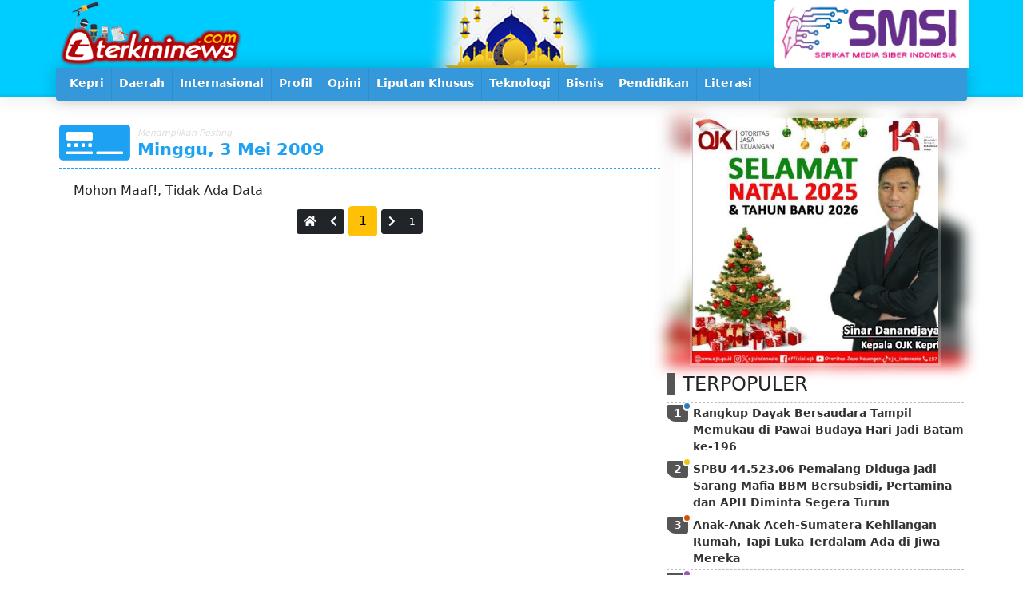

--- FILE ---
content_type: text/html; charset=UTF-8
request_url: https://terkininews.com/search/2009/05/03/page/0/
body_size: 4799
content:
<!DOCTYPE html>
<html lang="en-US" prefix="og: https://ogp.me/ns#">
<head>
    <meta charset="utf-8">
    <meta http-equiv="X-UA-Compatible" content="IE=edge">
    <meta content='width=device-width, initial-scale=1, maximum-scale=1' name='viewport'/>
    <meta name="theme-color" content="#00A0C7"/>
    <link rel="manifest" href="https://terkininews.com/manifest.json" />
    <meta http-equiv="Content-Type" content="text/html; charset=utf-8" />
    <meta name="keywords" content="">
    <meta itemprop="name" content="Terkininews.com">
    <meta property="og:site_name" content="Terkininews.com">
    <title>Minggu, 3 Mei 2009 Terkininews.com</title>
    <meta property="og:title" content="Minggu, 3 Mei 2009 Terkininews.com">
    <meta name="description" content="">
    <meta property="og:description" content="">
    <meta itemprop="description" content="">
    <meta property="og:image" content="https://terkininews.com/files/system/ishare.jpg">
    <meta itemprop="image" content="https://terkininews.com/files/system/ishare.jpg">
    <meta name="author" content="Terkininews.com team">
    <meta property="og:type" content="article">
    <meta property="fb:app_id" content="918458474890171">
    <meta name="googlebot" content="index,follow">
    <meta name="robots" content="index,follow">
    <meta name="allow-search" content="yes"> 
    <meta name="audience" content="all">
    <meta name="google-site-verification" content="A4k0GN0L6pYzGsQBR6Aa5EVJoQhd85wTk4p3QCAKIfk" />
    <link href ="https://terkininews.com/files/system/favicon.png" rel="shortcut icon" type="image/x-icon"/>
    
<link href="https://cdn.jsdelivr.net/npm/bootstrap@5.0.0-beta1/dist/css/bootstrap.min.css" rel="stylesheet" integrity="sha384-giJF6kkoqNQ00vy+HMDP7azOuL0xtbfIcaT9wjKHr8RbDVddVHyTfAAsrekwKmP1" crossorigin="anonymous">
<link href="https://cdnjs.cloudflare.com/ajax/libs/font-awesome/5.15.1/css/all.min.css" rel="stylesheet" crossorigin="anonymous">
<link rel="stylesheet" href="https://terkininews.com/dist/css/esoftHMDnews.css" />
<script src="https://cdnjs.cloudflare.com/ajax/libs/jquery/3.5.1/jquery.min.js"></script>
<script async='async' src="https://cdn.jsdelivr.net/npm/bootstrap@5.0.0-beta1/dist/js/bootstrap.bundle.min.js" integrity="sha384-ygbV9kiqUc6oa4msXn9868pTtWMgiQaeYH7/t7LECLbyPA2x65Kgf80OJFdroafW" crossorigin="anonymous"></script>
<script src="//cdnjs.cloudflare.com/ajax/libs/jquery.lazy/1.7.10/jquery.lazy.min.js" type="text/javascript" ></script>
</head>
<body>
          
<div id="prossessing"><div class="progress-bar"><div></div></div ></div>
<header id="topHeader">
        <div class="container">
            <div class="row flex-nowrap justify-content-between align-items-center">
                <div class="col-md-8 topHeader">
                    <div class="banner headLeftBanner " style="background-image:url(https://terkininews.com/files/banners/banner9-25.02.2021-10.10.44-pers.png)"></div>                    <a href="/"><img src="https://terkininews.com/files/system/logoied.png" width="241px" height="71px" class="logo"></a>
                </div>
                <div class="col-4 d-none d-sm-flex topBanner">
                    <div class="banner headRightBanner " style="background-image:url(https://terkininews.com/files/banners/banner11-04.11.2025-17.49.02-SMSI.jpg)"></div>                </div>
            </div>
        </div>
        <div class="midleMenu"><div class="container">
            <button onClick="$('#menuheader').toggleClass('open')" class="btn menuOpen btn-default btn-lg"><i class="fas fa-bars"></i></button>
<ul id="menuheader" onClick="$('#menuheader').removeClass('open')">
	    <li ><a  href="/"><span>
			<img src="https://terkininews.com/files/system/logo.png" class="minicon">
		</span></a></li>
			<li ><a  target="" href="https://terkininews.com/search/label/Kepri/"><span><i class="fa hidden-lg hidden-md hidden-sm sub fa fa-list margin-r-5"></i> Kepri </span></a>
			<ul>
											<li  ><a  target="" href="https://terkininews.com/search/label/Tanjungpinang/"> <i class="fa hidden-lg hidden-md hidden-sm sub fa fa-list"></i>  Tanjungpinang</a>
                                                        </li>
											<li  ><a  target="" href="https://terkininews.com/search/label/Karimun/"> <i class="fa hidden-lg hidden-md hidden-sm sub fa fa-list"></i>  Karimun</a>
                                                        </li>
											<li  ><a  target="" href="https://terkininews.com/search/label/Batam/"> <i class="fa hidden-lg hidden-md hidden-sm sub fa fa-list"></i>  Batam</a>
                                                        </li>
											<li  ><a  target="" href="https://terkininews.com/search/label/Bintan/"> <i class="fa hidden-lg hidden-md hidden-sm sub fa fa-list"></i>  Bintan</a>
                                                        </li>
											<li  ><a  target="" href="https://terkininews.com/search/label/Lingga/"> <i class="fa hidden-lg hidden-md hidden-sm sub fa fa-list"></i>  Lingga</a>
                                                        </li>
											<li  ><a  target="" href="https://terkininews.com/search/label/Natuna/"> <i class="fa hidden-lg hidden-md hidden-sm sub fa fa-list"></i>  Natuna</a>
                                                        </li>
											<li  ><a  target="" href="https://terkininews.com/search/label/Anambas/"> <i class="fa hidden-lg hidden-md hidden-sm sub fa fa-list"></i>  Anambas</a>
                                                        </li>
				</ul>
						</li>
			<li ><a  target="" href="https://terkininews.com/search/label/Daerah/"><span><i class="fa hidden-lg hidden-md hidden-sm sub fa fa-list margin-r-5"></i> Daerah </span></a>
			<ul>
											<li  ><a  target="" href="https://terkininews.com/search/label/Maluku/"> <i class="fa hidden-lg hidden-md hidden-sm sub fa fa-list"></i>  Maluku</a>
                                                        </li>
											<li  ><a  target="" href="https://terkininews.com/search/label/Asahan/"> <i class="fa hidden-lg hidden-md hidden-sm sub fa fa-list"></i>  Asahan</a>
                                                        </li>
											<li  ><a  target="" href="https://terkininews.com/search/label/Kendari/"> <i class="fa hidden-lg hidden-md hidden-sm sub fa fa-list"></i>  Kendari</a>
                                                        </li>
											<li  ><a  target="_blank" href="https://terkininews.com/search/label/Deli-Serdang/"> <i class="fa hidden-lg hidden-md hidden-sm sub fa fa-list"></i>  Deli Serdang</a>
                                                        </li>
				</ul>
						</li>
			<li ><a  target="" href="https://terkininews.com/search/label/Internasional/"><span><i class="fa hidden-lg hidden-md hidden-sm sub fa fa-list margin-r-5"></i> Internasional </span></a>
						</li>
			<li ><a  target="" href="https://terkininews.com/search/label/Profil/"><span><i class="fa hidden-lg hidden-md hidden-sm sub fa fa-list margin-r-5"></i> Profil </span></a>
						</li>
			<li ><a  target="" href="https://terkininews.com/search/label/Opini/"><span><i class="fa hidden-lg hidden-md hidden-sm sub fa fa-list margin-r-5"></i> Opini </span></a>
						</li>
			<li ><a  target="" href="https://terkininews.com/search/label/Liputan-Khusus/"><span><i class="fa hidden-lg hidden-md hidden-sm sub fa fa-list margin-r-5"></i> Liputan Khusus </span></a>
						</li>
			<li ><a  target="" href="https://terkininews.com/search/label/Teknologi/"><span><i class="fa hidden-lg hidden-md hidden-sm sub fa fa-list margin-r-5"></i> Teknologi </span></a>
						</li>
			<li ><a  target="" href="https://terkininews.com/search/label/Bisnis/"><span><i class="fa hidden-lg hidden-md hidden-sm sub fa fa-list margin-r-5"></i> Bisnis </span></a>
						</li>
			<li ><a  target="" href="https://terkininews.com/search/label/Pendidikan/"><span><i class="fa hidden-lg hidden-md hidden-sm sub fa fa-list margin-r-5"></i> Pendidikan </span></a>
			<ul>
											<li  ><a  target="_blank" href="https://terkininews.com/search/label/suara-mahasiswa/"> <i class="fa hidden-lg hidden-md hidden-sm sub fa fa-list"></i>  Suara Mahasiswa</a>
                                                        </li>
											<li  ><a  target="_blank" href="https://terkininews.com/search/label/suara-pelajar/"> <i class="fa hidden-lg hidden-md hidden-sm sub fa fa-list"></i>  Suara Pelajar</a>
                                                        </li>
				</ul>
						</li>
			<li ><a  target="_blank" href="https://terkininews.com/search/label/literasi/"><span><i class="fa hidden-lg hidden-md hidden-sm sub fa fa-list margin-r-5"></i> Literasi </span></a>
			<ul>
											<li  ><a  target="" href="https://terkininews.com/search/label/puisi/"> <i class="fa hidden-lg hidden-md hidden-sm sub fa fa-list"></i>  Puisi</a>
                                                        </li>
				</ul>
						</li>
</ul>        </div></div>
</header>        <main class="container">
    <div class="row">
        <div class="col-md-8 p-1">
            
    <style>
        .searchHead{font-size: 17px; color: #333; border-bottom: dashed 1px #1DA1F2; line-height: 21px; padding: 0 0 11px 0; margin: 9px 0;}
        .searchHead i{float: left; font-size: 71px; margin:-11px 9px 0 0; color: #1DA1F2;}
        .searchHead em{font-size: 11px; color: #ddd;}
        .searchHead span{color: #999;}
        .searchHead strong{font-size: 21px; color: #1DA1F2;}
    </style>
    <h6 class="searchHead"><i class="fas fa-digital-tachograph"></i><em>Menampilkan Posting</em> <br><strong>Minggu, 3 Mei 2009</strong></h6>

		<div class="panel pad">
        	<a class="btn btn-md btn-block"><i class="fa fa-warning"></i> Mohon Maaf!, Tidak Ada Data</a>
        </div>

<center>
	<div class="btn-group mr-2" role="group" aria-label="First group">
    	<a class="btn btn-sm btn-dark "  href="https://terkininews.com/search/2009/05/03/page/1/"><i class="fa fa-home"></i></a>
        <a class="btn btn-sm hidden-xs btn-dark "  href="https://terkininews.com/search/2009/05/03/page/-1/"><i class="fa fa-chevron-left"></i></a>
    </div>
    <div class="btn-group mr-2" role="group" aria-label="Second group">
            	<a class="btn btn-warning  " href="https://terkininews.com/search/2009/05/03/page/1/ ">1</a>
            </div>
    <div class="btn-group" role="group" aria-label="Third group">
    	<a class="btn btn-sm hidden-xs btn-dark " href="https://terkininews.com/search/2009/05/03/page/1/" ><i class="fa fa-chevron-right"></i></a>
    	<a class="btn btn-sm btn-dark " href="https://terkininews.com/search/2009/05/03/page/1/"><small class="label bg-orange">1</small></a>
    </div>
</center>
        </div>
        <div class="col-md-4 p-1">
        
			<div class="banner topAsideBanner banner313x313px" ><span><img src="https://terkininews.com/files/banners/banner4-16.01.2026-09.32.01-OJK.JPG" ></span><strong style="background-image:url(https://terkininews.com/files/banners/banner4-16.01.2026-09.32.01-OJK.JPG)"></strong></div>				<ul class="asidePostBox mt-2 mb-2">
					<h4>TERPOPULER</h4>
											<li class="post-46243 asidePost asidePost-1503 asidePost-a1">
							<div class="urut">1</div>
							<header>
								<h2 itemprop="name"><a href="https://terkininews.com/2025/12/20/Rangkup-Dayak-Bersaudara-Tampil-Memukau-di-Pawai-Budaya-Hari-Jadi-Batam-ke-196.html" title="Rangkup Dayak Bersaudara Tampil Memukau di Pawai Budaya Hari Jadi Batam ke-196" itemprop="url">Rangkup Dayak Bersaudara Tampil Memukau di Pawai Budaya Hari Jadi Batam ke-196</a></h2>
							</header>
							</li>
											<li class="post-46331 asidePost asidePost-893 asidePost-a2">
							<div class="urut">2</div>
							<header>
								<h2 itemprop="name"><a href="https://terkininews.com/2026/01/06/SPBU-4452306-Pemalang-Diduga-Jadi-Sarang-Mafia-BBM-Bersubsidi-Pertamina-dan-APH-Diminta-Segera-Turun.html" title="SPBU 44.523.06 Pemalang Diduga Jadi Sarang Mafia BBM Bersubsidi, Pertamina dan APH Diminta Segera Turun" itemprop="url">SPBU 44.523.06 Pemalang Diduga Jadi Sarang Mafia BBM Bersubsidi, Pertamina dan APH Diminta Segera Turun</a></h2>
							</header>
							</li>
											<li class="post-46281 asidePost asidePost-822 asidePost-a3">
							<div class="urut">3</div>
							<header>
								<h2 itemprop="name"><a href="https://terkininews.com/2025/12/26/Anak-Anak-Aceh-Sumatera-Kehilangan-Rumah-Tapi-Luka-Terdalam-Ada-di-Jiwa-Mereka.html" title="Anak-Anak Aceh-Sumatera Kehilangan Rumah, Tapi Luka Terdalam Ada di Jiwa Mereka" itemprop="url">Anak-Anak Aceh-Sumatera Kehilangan Rumah, Tapi Luka Terdalam Ada di Jiwa Mereka</a></h2>
							</header>
							</li>
											<li class="post-46262 asidePost asidePost-774 asidePost-a4">
							<div class="urut">4</div>
							<header>
								<h2 itemprop="name"><a href="https://terkininews.com/2025/12/25/Apes-Maling-Motor-Lari-Kejalan-Buntu-Ditangkap-Warga-di-Lampung-Timur.html" title="Apes! Maling Motor Lari Kejalan Buntu Ditangkap Warga di Lampung Timur" itemprop="url">Apes! Maling Motor Lari Kejalan Buntu Ditangkap Warga di Lampung Timur</a></h2>
							</header>
							</li>
											<li class="post-46228 asidePost asidePost-703 asidePost-a5">
							<div class="urut">5</div>
							<header>
								<h2 itemprop="name"><a href="https://terkininews.com/2025/12/18/PKS-Dukung-Gerakan-Ayah-Ambil-Rapor-yang-Diinisiasi-Pemko-Tanjungpinang.html" title="PKS Dukung Gerakan Ayah Ambil Rapor yang Diinisiasi Pemko Tanjungpinang" itemprop="url">PKS Dukung Gerakan Ayah Ambil Rapor yang Diinisiasi Pemko Tanjungpinang</a></h2>
							</header>
							</li>
											<li class="post-46389 asidePost asidePost-679 asidePost-a6">
							<div class="urut">6</div>
							<header>
								<h2 itemprop="name"><a href="https://terkininews.com/2026/01/15/Guru-Diduga-Dikeroyok-Siswa-Suasana-SMK-di-Tanjabtim-Sempat-Mencekam.html" title="Guru Diduga Dikeroyok Siswa, Suasana SMK di Tanjabtim Sempat Mencekam" itemprop="url">Guru Diduga Dikeroyok Siswa, Suasana SMK di Tanjabtim Sempat Mencekam</a></h2>
							</header>
							</li>
											<li class="post-46240 asidePost asidePost-615 asidePost-a7">
							<div class="urut">7</div>
							<header>
								<h2 itemprop="name"><a href="https://terkininews.com/2025/12/19/Kabar-Dugaan-Pungli-di-Labura-Mencuat-Diduga-Berkaitan-dengan-Musda-Golkar-Sumut-GEMPA-SUMUT-Minta-Kejatisu-Turun-Tangan.html" title="Kabar Dugaan Pungli di Labura Mencuat, Diduga Berkaitan dengan Musda Golkar Sumut, GEMPA SUMUT Minta Kejatisu Turun Tangan" itemprop="url">Kabar Dugaan Pungli di Labura Mencuat, Diduga Berkaitan dengan Musda Golkar Sumut, GEMPA SUMUT Minta Kejatisu Turun Tangan</a></h2>
							</header>
							</li>
											<li class="post-46327 asidePost asidePost-599 asidePost-a8">
							<div class="urut">8</div>
							<header>
								<h2 itemprop="name"><a href="https://terkininews.com/2026/01/06/Doraemon-Tak-Lagi-Tayang-di-RCTI-Akhir-Kenangan-Minggu-Pagi.html" title="Doraemon Tak Lagi Tayang di RCTI, Akhir Kenangan Minggu Pagi?" itemprop="url">Doraemon Tak Lagi Tayang di RCTI, Akhir Kenangan Minggu Pagi?</a></h2>
							</header>
							</li>
											<li class="post-46277 asidePost asidePost-592 asidePost-a9">
							<div class="urut">9</div>
							<header>
								<h2 itemprop="name"><a href="https://terkininews.com/2025/12/28/Samsat-Drive-Thru-di-Lampung-Timur-Bayar-Pajak-Kendaraan-17-Menit-Selesai.html" title="Samsat Drive Thru di Lampung Timur, Bayar Pajak Kendaraan 17 Menit Selesai" itemprop="url">Samsat Drive Thru di Lampung Timur, Bayar Pajak Kendaraan 17 Menit Selesai</a></h2>
							</header>
							</li>
											<li class="post-46372 asidePost asidePost-458 asidePost-a10">
							<div class="urut">10</div>
							<header>
								<h2 itemprop="name"><a href="https://terkininews.com/2026/01/13/Balai-TNWK-Lampung-Timur-Dikepung-Ribuan-Warga-Desak-3-Tuntutan-Ini.html" title="Balai TNWK Lampung Timur Dikepung Ribuan Warga, Desak 3 Tuntutan Ini" itemprop="url">Balai TNWK Lampung Timur Dikepung Ribuan Warga, Desak 3 Tuntutan Ini</a></h2>
							</header>
							</li>
											<li class="post-46226 asidePost asidePost-431 asidePost-a11">
							<div class="urut">11</div>
							<header>
								<h2 itemprop="name"><a href="https://terkininews.com/2025/12/18/Diduga-Oknum-Aparat-di-Purbalingga-Fasilitasi-Judi-Sabung-Ayam-Polres-dan-Pomdam-Harus-Turun-Tangan.html" title="Diduga Oknum Aparat di Purbalingga Fasilitasi Judi Sabung Ayam, Polres dan Pomdam Harus Turun Tangan" itemprop="url">Diduga Oknum Aparat di Purbalingga Fasilitasi Judi Sabung Ayam, Polres dan Pomdam Harus Turun Tangan</a></h2>
							</header>
							</li>
											<li class="post-46350 asidePost asidePost-426 asidePost-a12">
							<div class="urut">12</div>
							<header>
								<h2 itemprop="name"><a href="https://terkininews.com/2026/01/10/Kebakaran-Hebat-di-Samping-Masjid-Agung-Batuaji-Asap-Hitam-Selimuti-Langit-Batam.html" title="Kebakaran Hebat di Samping Masjid Agung Batuaji, Asap Hitam Selimuti Langit Batam" itemprop="url">Kebakaran Hebat di Samping Masjid Agung Batuaji, Asap Hitam Selimuti Langit Batam</a></h2>
							</header>
							</li>
											<li class="post-46225 asidePost asidePost-420 asidePost-a13">
							<div class="urut">13</div>
							<header>
								<h2 itemprop="name"><a href="https://terkininews.com/2025/12/18/Kelangkaan-LPG-Subsidi-di-Sintang-Berpotensi-Langgar-UU-Migas.html" title="Kelangkaan LPG Subsidi di Sintang Berpotensi Langgar UU Migas" itemprop="url">Kelangkaan LPG Subsidi di Sintang Berpotensi Langgar UU Migas</a></h2>
							</header>
							</li>
											<li class="post-46348 asidePost asidePost-335 asidePost-a14">
							<div class="urut">14</div>
							<header>
								<h2 itemprop="name"><a href="https://terkininews.com/2026/01/10/Gus-Yaqut-Akhirnya-Jadi-Tersangka.html" title="Gus Yaqut Akhirnya Jadi Tersangka" itemprop="url">Gus Yaqut Akhirnya Jadi Tersangka</a></h2>
							</header>
							</li>
											<li class="post-46385 asidePost asidePost-299 asidePost-a15">
							<div class="urut">15</div>
							<header>
								<h2 itemprop="name"><a href="https://terkininews.com/2026/01/15/OJK-Bareskrim-Polri-Sepakat-Perkuat-Kolaborasi-Penanganan-Pengaduan-Pada-Indonesia-Anti-Scam-Centre.html" title="OJK & Bareskrim Polri Sepakat Perkuat Kolaborasi Penanganan Pengaduan Pada Indonesia Anti-Scam Centre" itemprop="url">OJK & Bareskrim Polri Sepakat Perkuat Kolaborasi Penanganan Pengaduan Pada Indonesia Anti-Scam Centre</a></h2>
							</header>
							</li>
									</ul>
						<aside class="sticky">
			<div class="banner stickyAsideBanner banner313x313px" ><span><img src="https://terkininews.com/files/banners/banner6-16.01.2026-09.32.06-harijadiKabupatenBrebes.JPG" ></span><strong style="background-image:url(https://terkininews.com/files/banners/banner6-16.01.2026-09.32.06-harijadiKabupatenBrebes.JPG)"></strong><a href="https://terkininews.com/2025/11/21/Paripurna-PenyampaianPengantar-KU-APBD-Dan-PPAS-APBD-Tahun-Anggaran-2026.html" target="_blank"></a></div>														</aside>        </div>
    </div>
</main>        
<footer>
	<div class="container text-center">
        ikuti kami di<br>
        <a href="/@Terkininews">    <i class="fab fa-2x fa-facebook-square"></i></a>
        <a href="/@Terkininews">    <i class="fab fa-2x fa-twitter-square"></i></a>
        <a href="/+Terkininews"> <i class="fab fa-2x fa-google-plus-square"></i></a>
        <div class="menuBawah"><button onClick="$('#menufooter').toggleClass('open')" class="btn menuOpen btn-default btn-lg"><i class="fas fa-bars"></i></button>
<ul id="menufooter" onClick="$('#menufooter').removeClass('open')">
	    <li ><a  href="/"><span>
			<img src="https://terkininews.com/files/system/logo.png" class="minicon">
		</span></a></li>
			<li ><a  target="" href="https://terkininews.com/page/Pedoman-Media-Cyber.html"><span><i class="fa hidden-lg hidden-md hidden-sm sub fa fa-info-circle margin-r-5"></i> Pedoman Media Cyber </span></a>
						</li>
			<li ><a  target="" href="https://terkininews.com/page/Struktur.html"><span><i class="fa hidden-lg hidden-md hidden-sm sub fa fa-sitemap margin-r-5"></i> Redaksi </span></a>
			<ul>
				</ul>
						</li>
</ul></div>
    	<small class="copyright">
            Terkininews.com<br>
            <small><em>Portal situs berita terkini negeri bahari</em></small><br>
            <small>© 2026 | All Right Reserved</small>
        </small>
    </div>
    <a class="btn btn-md btn-warning" id="toTop" onClick="$(window).scrollTop('0');"><i class="fa fa-chevron-up"></i></a>
    
    <script>
            var loading=true;
            function sysLoading(x) {
                if(x=='1'){ loading=false; 
                    $("#prossessing").show();$("#prossessing .progress-bar").css("width", "0%"); 
                }else{	$("#prossessing .progress-bar").css("width", "91%"); 
                                setTimeout(function() { $("#prossessing .progress-bar").css("width", "99%");  }, 99);
                                setTimeout(function() {  loading=true; $("#prossessing .progress-bar").css("width", "0%"); $("#prossessing").hide(); }, 313);
                }
            };
            
            $(document).ready(function() {  
                var positions = $(window).scrollTop();
                $(window).scroll(function () {
                    var scrolls = $(window).scrollTop();
                    if (scrolls > positions) {  $('body > header,body').addClass('top');	//alert('down');
                    } else {                    $('body > header,body').removeClass('top'); //alert('up');
                    }
                    if(scrolls>99){ $('#toTop').fadeIn();}else{$('#toTop').fadeOut();};
                                        positions = scrolls;
                });
            });
        </script>
</footer></body>
</html>
